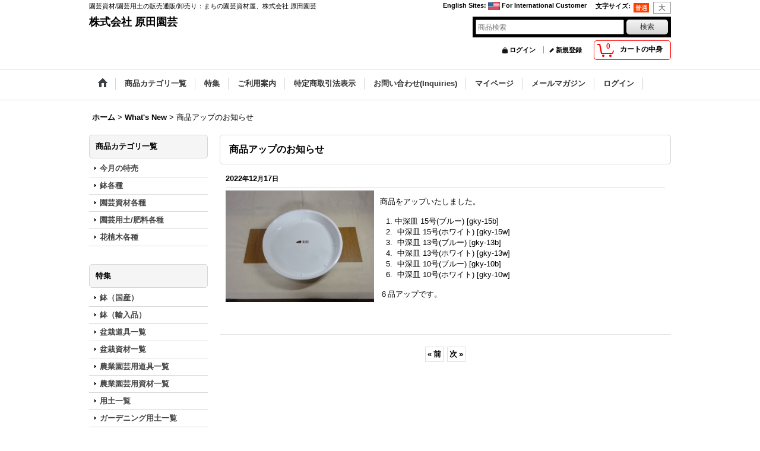

--- FILE ---
content_type: text/html; charset=UTF-8
request_url: https://www.takenohanashoji.com/news-detail/355
body_size: 10087
content:
<!DOCTYPE html><html lang="ja">
<head prefix="og: http://ogp.me/ns# fb: http://ogp.me/ns/fb# article: http://ogp.me/ns/article#">
    <meta charset="utf-8" />
    <title>商品アップのお知らせ</title>
    <meta name="keywords" content="園芸資材,農業用資材,盆栽資材,山野草資材,蘭用資材,盆栽鉢,植木鉢,プランター,ポット,園芸資材　販売,農業用資材　販売,盆栽資材　販売,野草資材　販売,蘭用資材　販売,盆栽鉢　販売,水盤販売,植木鉢　販売,プランター販売,ビニールハウス,東屋,ガーデン資材,ガーデン資材　販売," />
    <meta name="description" content="商品アップのお知らせ" />
    <meta property="og:url" content="https://www.takenohanashoji.com/news-detail/355" />
    <meta property="og:site_name" content="株式会社 原田園芸" />
    <meta property="og:title" content="商品アップのお知らせ" />
    <meta property="og:description" content="商品をアップいたしました。中深皿 15号(ブルー)&amp;nbsp;[gky-15b]&amp;nbsp;中深皿 15号(ホワイト)&amp;nbsp;[gky-15w]&amp;nbsp;中深皿 13号(ブルー)&amp;nbsp;[g…" />
    <meta property="og:type" content="article" />
    <meta property="og:image" content="https://www.takenohanashoji.com/data/takenohana/image/20221217_2bbd13.JPG" />
    <meta name="twitter:card" content="summary_large_image">
    <link rel="alternate" type="application/rss+xml" title="RSS" href="https://www.takenohanashoji.com/rss/rss.php" />
    <link rel="alternate" media="only screen and (max-width: 640px)" href="https://www.takenohanashoji.com/phone/news-detail/355" />
    <link rel="canonical" href="https://www.takenohanashoji.com/news-detail/355" />
    <link href="/res/layout001/style/public/font-awesome-4.7.0/css/font-awesome.min.css" rel="stylesheet" />
    <link href="https://www.takenohanashoji.com/res/layout001/style/common.css?1698389121" rel="stylesheet" type="text/css" media="all" />
    <link href="https://www.takenohanashoji.com/res/layout004/style/template.css?1811011534" rel="stylesheet" type="text/css" media="all" />
    <link href="https://www.takenohanashoji.com/res/layout001/style/jquery.fancybox.css" rel="stylesheet" type="text/css" media="all" />
    <link href="https://www.takenohanashoji.com/res/layout004/style/default.css?1402535650" rel="stylesheet" type="text/css" media="all" />
    <script src="https://www.takenohanashoji.com/res/layout004/js/public/jquery.js?v=420213"></script>
    <script src="https://www.takenohanashoji.com/res/layout004/js/underscore.js?v=3"></script>
    <script src="https://www.takenohanashoji.com/res/layout004/js/flipsnap.min.js"></script>
    <script src="https://www.takenohanashoji.com/res/layout004/js/pack/ocnk-min.js?1625028332"></script>
    <script src="https://www.takenohanashoji.com/res/layout004/js/pack/ranking-tab-min.js?1625028310"></script>
<meta name="google-site-verification" content="KOzaWxmrO0kKO0IVSKuuCH4IEs0vmaZsiOJYB2Fx5UA" />
<script async src="https://www.googletagmanager.com/gtag/js?id=UA-621771-22"></script>
<script>
  window.dataLayer = window.dataLayer || [];
  function gtag(){dataLayer.push(arguments);}
  gtag('js', new Date());
  gtag('config', 'UA-621771-22');
</script>

</head>

<body class="whatnew_detail_page_body">
<div id="container" class="jpn_version visitor">
<div id="inner_container">

    <header role="banner">
        <div id="header_container">
            <div id="header">

                <div id="inner_header">

                    <div id="header_top" class="fix_center clearfix">
                        <div id="copy" class="header_top_600">
<h1>園芸資材/園芸用土の販売通販/卸売り：まちの園芸資材屋、株式会社 原田園芸</h1>
                        </div>
                        <div id="header_font_setting">
                            <div class="font_setting">
                                <span class="set_font_title">文字サイズ<span class="colon">:</span></span>
                                <span class="set_font_normal"></span><span class="set_font_large"></span>
                            </div>
                        </div>
                        <div id="header_global_site" class="header_top_300">
                            <div class="global_site">
                                <div class="horizontal_site_list">
                                    <span class="site_list_title">English Sites<span class="colon">:</span></span>
                                    <span class="site_list_data">
                                        <a href="https://www.takenohanashoji.com/contact">
                                            <span class="site_list_image"><img src="https://www.takenohanashoji.com/res/layout004/img/all/flag/flag_us.gif" alt="For International Customer" width="20" height="13" class="icon_global" /></span>
                                            <span class="site_list_label">For International Customer</span>
                                        </a>
                                    </span>
                                </div>
                            </div>


                        </div>
                    </div>

                    <div id="header_middle" class="fix_center clearfix">
                        <div id="shoptext" itemscope="itemscope" itemtype="http://schema.org/Organization">
                            <a itemprop="url" href="https://www.takenohanashoji.com">株式会社 原田園芸</a>
                        </div>
                        <div id="search" itemscope="itemscope" itemtype="http://schema.org/WebSite">
                            <meta itemprop="url" content="https://www.takenohanashoji.com" />
                            <form class="search_form" method="get" action="https://www.takenohanashoji.com/product-list" role="search" itemprop="potentialAction" itemscope="itemscope" itemtype="http://schema.org/SearchAction">
                                <meta itemprop="target" content="https://www.takenohanashoji.com/product-list/?keyword={keyword}" />
                                <input type="search" class="largesize searchform" name="keyword" value="" placeholder="商品検索" itemprop="query-input" />
                                <span class="global_btn"><input type="submit" class="searchinput btn_size_small btn_color_common" name="Submit" value="検索" /></span>
                            </form>
                        </div>
                    </div>

                    <div id="header_bottom" class="fix_center clearfix">
                        <div id="carttop">
                            <div class="shopping_cart_button has_cart_popup" data-empty-text="">
                                <div class="cartbtn">
                                    <a href="https://www.takenohanashoji.com/cart">
                                        <span class="cartquantity">0</span>
                                        <span class="cartbtn_text">カートの中身</span>
                                    </a>
                                </div>
                            </div>
                        </div>

                        <div class="signin guestmember">
                            <div class="signin_box">
                                <ul>
                                    <li class="signin_top">
                                        <a href="https://www.takenohanashoji.com/member-login" class="secure_link">ログイン</a>
                                    </li>
                                    <li class="register_top">
                                        <a href="https://www.takenohanashoji.com/register" class="secure_link">新規登録</a>
                                    </li>
                                </ul>
                            </div>
                        </div>
                    </div>

                </div>

                <nav role="navigation">
                    <div id="header_navigation">
                        <div id="globalnavi" class="clearfix" data-drilldown="off">
                            <ul class="fix_center clearfix pre_load_nav dropdown">
                                <li class="header_nav h_home posleft">
                                    <a href="https://www.takenohanashoji.com/" class="nav_link"><span class="nav_box"><img src="https://www.takenohanashoji.com/res/layout004/img/navi_home_bg.gif" data-x2="https://www.takenohanashoji.com/res/layout004/img/navi_home_bg_x2.gif" width="45" height="45" alt="ホーム" /></span></a>
                                </li>
                                <li class="header_nav h_category">
                                    <div class="header_category">
                                        <a href="javascript:void(0);" class="nav_link"><span class="nav_box">商品カテゴリ一覧</span></a>
                                    </div>
                                    <ul class="sub_menu">
                                        <li class="all_items">
                                            <div class="sub_menu_button">
                                                <a href="https://www.takenohanashoji.com/product-list" class="item_list_link">全商品</a>
                                            </div>
                                        </li>
                                        <li class="h_maincategory26">
                                            <div class="sub_menu_button">
                                                <!-- one.content: 今月の特売 -->
                                                <a href="https://www.takenohanashoji.com/product-list/26" class="item_list_link">
                                                                                                        <span class="nav_text">今月の特売</span>
                                                </a>
                                            </div>
                                        </li>
                                        <li class="h_maincategory2">
                                            <div class="sub_menu_button">
                                                <!-- one.content: 鉢各種 -->
                                                <a href="javascript:void(0);" class="parent_category">
                                                                                                        <span class="nav_text">鉢各種</span>
                                                </a>
                                            </div>
                                            <ul class="sub_menu">
                                                <li class="all_items">
                                                    <a href="https://www.takenohanashoji.com/product-list/2" class="item_list_link">全商品 (鉢各種)</a>
                                                </li>
                                                <li class="h_subcategory3">
                                                    <a href="https://www.takenohanashoji.com/product-list/3" class="item_list_link">
                                                                                                                <span class="nav_text">盆栽鉢（小品）</span>
                                                    </a>
                                                </li>
                                                <li class="h_subcategory4">
                                                    <a href="https://www.takenohanashoji.com/product-list/4" class="item_list_link">
                                                                                                                <span class="nav_text">盆栽鉢（中品）</span>
                                                    </a>
                                                </li>
                                                <li class="h_subcategory5">
                                                    <a href="https://www.takenohanashoji.com/product-list/5" class="item_list_link">
                                                                                                                <span class="nav_text">盆栽鉢（大品）</span>
                                                    </a>
                                                </li>
                                                <li class="h_subcategory6">
                                                    <a href="https://www.takenohanashoji.com/product-list/6" class="item_list_link">
                                                                                                                <span class="nav_text">山野草鉢/蘭鉢</span>
                                                    </a>
                                                </li>
                                                <li class="h_subcategory7">
                                                    <a href="https://www.takenohanashoji.com/product-list/7" class="item_list_link">
                                                                                                                <span class="nav_text">花鉢/花瓶</span>
                                                    </a>
                                                </li>
                                                <li class="h_subcategory8">
                                                    <a href="https://www.takenohanashoji.com/product-list/8" class="item_list_link">
                                                                                                                <span class="nav_text">水盤/水蓮鉢/カメ</span>
                                                    </a>
                                                </li>
                                                <li class="h_subcategory9">
                                                    <a href="https://www.takenohanashoji.com/product-list/9" class="item_list_link">
                                                                                                                <span class="nav_text">プランター/ポット</span>
                                                    </a>
                                                </li>
                                                <li class="h_subcategory27 posbottom">
                                                    <a href="https://www.takenohanashoji.com/product-list/27" class="item_list_link">
                                                                                                                <span class="nav_text">九谷焼盆栽鉢</span>
                                                    </a>
                                                </li>
                                            </ul>
                                        </li>
                                        <li class="h_maincategory10">
                                            <div class="sub_menu_button">
                                                <!-- one.content: 園芸資材各種 -->
                                                <a href="javascript:void(0);" class="parent_category">
                                                                                                        <span class="nav_text">園芸資材各種</span>
                                                </a>
                                            </div>
                                            <ul class="sub_menu">
                                                <li class="all_items">
                                                    <a href="https://www.takenohanashoji.com/product-list/10" class="item_list_link">全商品 (園芸資材各種)</a>
                                                </li>
                                                <li class="h_subcategory11">
                                                    <a href="https://www.takenohanashoji.com/product-list/11" class="item_list_link">
                                                                                                                <span class="nav_text">盆栽資材/盆栽道具</span>
                                                    </a>
                                                </li>
                                                <li class="h_subcategory12">
                                                    <a href="https://www.takenohanashoji.com/product-list/12" class="item_list_link">
                                                                                                                <span class="nav_text">農業用資材/道具</span>
                                                    </a>
                                                </li>
                                                <li class="h_subcategory13">
                                                    <a href="https://www.takenohanashoji.com/product-list/13" class="item_list_link">
                                                                                                                <span class="nav_text">山野草資材/道具</span>
                                                    </a>
                                                </li>
                                                <li class="h_subcategory14 posbottom">
                                                    <a href="https://www.takenohanashoji.com/product-list/14" class="item_list_link">
                                                                                                                <span class="nav_text">ガーデニング資材</span>
                                                    </a>
                                                </li>
                                            </ul>
                                        </li>
                                        <li class="h_maincategory15">
                                            <div class="sub_menu_button">
                                                <!-- one.content: 園芸用土/肥料各種 -->
                                                <a href="javascript:void(0);" class="parent_category">
                                                                                                        <span class="nav_text">園芸用土/肥料各種</span>
                                                </a>
                                            </div>
                                            <ul class="sub_menu">
                                                <li class="all_items">
                                                    <a href="https://www.takenohanashoji.com/product-list/15" class="item_list_link">全商品 (園芸用土/肥料各種)</a>
                                                </li>
                                                <li class="h_subcategory16">
                                                    <a href="https://www.takenohanashoji.com/product-list/16" class="item_list_link">
                                                                                                                <span class="nav_text">盆栽用土</span>
                                                    </a>
                                                </li>
                                                <li class="h_subcategory17">
                                                    <a href="https://www.takenohanashoji.com/product-list/17" class="item_list_link">
                                                                                                                <span class="nav_text">山野草用土/蘭用土</span>
                                                    </a>
                                                </li>
                                                <li class="h_subcategory18">
                                                    <a href="https://www.takenohanashoji.com/product-list/18" class="item_list_link">
                                                                                                                <span class="nav_text">園芸農業用土</span>
                                                    </a>
                                                </li>
                                                <li class="h_subcategory25 posbottom">
                                                    <a href="https://www.takenohanashoji.com/product-list/25" class="item_list_link">
                                                                                                                <span class="nav_text">園芸用肥料各種</span>
                                                    </a>
                                                </li>
                                            </ul>
                                        </li>
                                        <li class="h_maincategory20 posbottom">
                                            <div class="sub_menu_button">
                                                <!-- one.content: 花植木各種 -->
                                                <a href="javascript:void(0);" class="parent_category">
                                                                                                        <span class="nav_text">花植木各種</span>
                                                </a>
                                            </div>
                                            <ul class="sub_menu">
                                                <li class="all_items">
                                                    <a href="https://www.takenohanashoji.com/product-list/20" class="item_list_link">全商品 (花植木各種)</a>
                                                </li>
                                                <li class="h_subcategory21">
                                                    <a href="https://www.takenohanashoji.com/product-list/21" class="item_list_link">
                                                                                                                <span class="nav_text">盆栽</span>
                                                    </a>
                                                </li>
                                                <li class="h_subcategory22">
                                                    <a href="https://www.takenohanashoji.com/product-list/22" class="item_list_link">
                                                                                                                <span class="nav_text">植木</span>
                                                    </a>
                                                </li>
                                                <li class="h_subcategory23">
                                                    <a href="https://www.takenohanashoji.com/product-list/23" class="item_list_link">
                                                                                                                <span class="nav_text">山野草</span>
                                                    </a>
                                                </li>
                                                <li class="h_subcategory24 posbottom">
                                                    <a href="https://www.takenohanashoji.com/product-list/24" class="item_list_link">
                                                                                                                <span class="nav_text">野菜苗</span>
                                                    </a>
                                                </li>
                                            </ul>
                                        </li>
                                    </ul>
                                </li>
                                <li class="header_nav h_group">
                                    <div class="header_group">
                                        <a href="javascript:void(0);" class="nav_link"><span class="nav_box">特集</span></a>
                                    </div>
                                    <ul class="sub_menu">
                                        <li class="h_group1">
                                            <a href="https://www.takenohanashoji.com/product-group/1" class="item_list_link">
                                                                                                <span class="nav_text">鉢（国産）</span>
                                            </a>
                                        </li>
                                        <li class="h_group2">
                                            <a href="https://www.takenohanashoji.com/product-group/2" class="item_list_link">
                                                                                                <span class="nav_text">鉢（輸入品）</span>
                                            </a>
                                        </li>
                                        <li class="h_group3">
                                            <a href="https://www.takenohanashoji.com/product-group/3" class="item_list_link">
                                                                                                <span class="nav_text">盆栽道具一覧</span>
                                            </a>
                                        </li>
                                        <li class="h_group4">
                                            <a href="https://www.takenohanashoji.com/product-group/4" class="item_list_link">
                                                                                                <span class="nav_text">盆栽資材一覧</span>
                                            </a>
                                        </li>
                                        <li class="h_group5">
                                            <a href="https://www.takenohanashoji.com/product-group/5" class="item_list_link">
                                                                                                <span class="nav_text">農業園芸用道具一覧</span>
                                            </a>
                                        </li>
                                        <li class="h_group6">
                                            <a href="https://www.takenohanashoji.com/product-group/6" class="item_list_link">
                                                                                                <span class="nav_text">農業園芸用資材一覧</span>
                                            </a>
                                        </li>
                                        <li class="h_group7">
                                            <a href="https://www.takenohanashoji.com/product-group/7" class="item_list_link">
                                                                                                <span class="nav_text">用土一覧</span>
                                            </a>
                                        </li>
                                        <li class="h_group12">
                                            <a href="https://www.takenohanashoji.com/product-group/12" class="item_list_link">
                                                                                                <span class="nav_text">ガーデニング用土一覧</span>
                                            </a>
                                        </li>
                                        <li class="h_group8">
                                            <a href="https://www.takenohanashoji.com/product-group/8" class="item_list_link">
                                                                                                <span class="nav_text">肥料一覧</span>
                                            </a>
                                        </li>
                                        <li class="h_group9">
                                            <a href="https://www.takenohanashoji.com/product-group/9" class="item_list_link">
                                                                                                <span class="nav_text">盆栽一覧</span>
                                            </a>
                                        </li>
                                        <li class="h_group10">
                                            <a href="https://www.takenohanashoji.com/product-group/10" class="item_list_link">
                                                                                                <span class="nav_text">山野草一覧</span>
                                            </a>
                                        </li>
                                        <li class="h_group11 posbottom">
                                            <a href="https://www.takenohanashoji.com/product-group/11" class="item_list_link">
                                                                                                <span class="nav_text">野菜苗一覧</span>
                                            </a>
                                        </li>
                                    </ul>
                                </li>
                                <li class="header_nav h_help">
                                    <a href="https://www.takenohanashoji.com/help" class="nav_link"><span class="nav_box">ご利用案内</span></a>
                                </li>
                                <li class="header_nav h_legal">
                                    <a href="https://www.takenohanashoji.com/info" class="nav_link"><span class="nav_box">特定商取引法表示</span></a>
                                </li>
                                <li class="header_nav h_inquiry">
                                    <a href="https://www.takenohanashoji.com/contact" class="nav_link secure_link"><span class="nav_box">お問い合わせ(Inquiries)</span></a>
                                </li>
                                <li class="header_nav h_mypage">
                                    <a href="https://www.takenohanashoji.com/member" class="nav_link secure_link"><span class="nav_box">マイページ</span></a>
                                </li>
                                <li class="header_nav h_mailmagazine">
                                    <a href="https://www.takenohanashoji.com/mail" class="nav_link secure_link"><span class="nav_box">メールマガジン</span></a>
                                </li>
                                <li class="header_nav h_singin posright">
                                    <a href="https://www.takenohanashoji.com/member-login" class="nav_link secure_link"><span class="nav_box">ログイン</span></a>
                                </li>
                            </ul>
                        </div>
                    </div>
                </nav>

            </div>        </div>
    </header>

    <div id="contents">
        <div id="inner_contents" class="fix_center clearfix">

<div id="pan">
    <ol class="breadcrumb_list" itemscope itemtype="https://schema.org/BreadcrumbList">
        <li class="breadcrumb_nav pannavi1" itemprop="itemListElement" itemscope itemtype="https://schema.org/ListItem">
            <a href="https://www.takenohanashoji.com/" itemprop="item">
                <span class="breadcrumb_text" itemprop="name">ホーム</span>
            </a>
            <meta itemprop="position" content="1">
        </li>
        <li class="breadcrumb_nav pannavi2" itemprop="itemListElement" itemscope itemtype="https://schema.org/ListItem">
            <span class="gt">&gt;</span>
            <a href="https://www.takenohanashoji.com/news" itemprop="item">
                <span class="breadcrumb_text" itemprop="name">What&#039;s New</span>
            </a>
            <meta itemprop="position" content="2">
        </li>
        <li class="breadcrumb_nav" itemprop="itemListElement" itemscope itemtype="https://schema.org/ListItem">
            <span class="gt">&gt;</span>
                <span class="thispage" itemprop="name">商品アップのお知らせ</span>
            <meta itemprop="position" content="3">
        </li>
    </ol>
</div>

            <div id="leftcol" class="side_col" role="complementary">


                                                                                                                                                                                                                                    <section>
                    <div class="side_box category">
                        <div class="section_title">
                            <h2>商品カテゴリ一覧</h2>
                        </div>
                        <ul class="side_contents category_list side_category_popup">
                            <li class="parent_category maincategory26">
                                <div class="maincategory">
                                    <a href="https://www.takenohanashoji.com/product-list/26" class="parentcategory_link categorylink26 item_list_link">
                                                                                <span class="nav_text">今月の特売</span>
                                    </a>
                                </div>
                            </li>
                            <li class="parent_category maincategory2">
                                <div class="parentcategory">
                                    <a href="javascript:void(0);" class="parentcategory_link categorylink2 item_list_link has_sub_category">
                                                                                <span class="nav_text">鉢各種</span>
                                    </a>
                                </div>
                                <div class="sub_category_box folder2" style="">
                                    <ul class="subcategories">
                                        <li class="all_sub_category postop">
                                            <a href="https://www.takenohanashoji.com/product-list/2" class="all_sub_category item_list_link">全商品 (鉢各種)</a>
                                        </li>
                                        <li class="subcategory3">
                                            <a href="https://www.takenohanashoji.com/product-list/3" class="categorylink3 item_list_link">
                                                                                                <span class="nav_text">盆栽鉢（小品）</span>
                                            </a>
                                        </li>
                                        <li class="subcategory4">
                                            <a href="https://www.takenohanashoji.com/product-list/4" class="categorylink4 item_list_link">
                                                                                                <span class="nav_text">盆栽鉢（中品）</span>
                                            </a>
                                        </li>
                                        <li class="subcategory5">
                                            <a href="https://www.takenohanashoji.com/product-list/5" class="categorylink5 item_list_link">
                                                                                                <span class="nav_text">盆栽鉢（大品）</span>
                                            </a>
                                        </li>
                                        <li class="subcategory6">
                                            <a href="https://www.takenohanashoji.com/product-list/6" class="categorylink6 item_list_link">
                                                                                                <span class="nav_text">山野草鉢/蘭鉢</span>
                                            </a>
                                        </li>
                                        <li class="subcategory7">
                                            <a href="https://www.takenohanashoji.com/product-list/7" class="categorylink7 item_list_link">
                                                                                                <span class="nav_text">花鉢/花瓶</span>
                                            </a>
                                        </li>
                                        <li class="subcategory8">
                                            <a href="https://www.takenohanashoji.com/product-list/8" class="categorylink8 item_list_link">
                                                                                                <span class="nav_text">水盤/水蓮鉢/カメ</span>
                                            </a>
                                        </li>
                                        <li class="subcategory9">
                                            <a href="https://www.takenohanashoji.com/product-list/9" class="categorylink9 item_list_link">
                                                                                                <span class="nav_text">プランター/ポット</span>
                                            </a>
                                        </li>
                                        <li class="subcategory27 posbottom">
                                            <a href="https://www.takenohanashoji.com/product-list/27" class="categorylink27 item_list_link posbottom">
                                                                                                <span class="nav_text">九谷焼盆栽鉢</span>
                                            </a>
                                        </li>
                                    </ul>
                                </div>
                            </li>
                            <li class="parent_category maincategory10">
                                <div class="parentcategory">
                                    <a href="javascript:void(0);" class="parentcategory_link categorylink10 item_list_link has_sub_category">
                                                                                <span class="nav_text">園芸資材各種</span>
                                    </a>
                                </div>
                                <div class="sub_category_box folder10" style="">
                                    <ul class="subcategories">
                                        <li class="all_sub_category postop">
                                            <a href="https://www.takenohanashoji.com/product-list/10" class="all_sub_category item_list_link">全商品 (園芸資材各種)</a>
                                        </li>
                                        <li class="subcategory11">
                                            <a href="https://www.takenohanashoji.com/product-list/11" class="categorylink11 item_list_link">
                                                                                                <span class="nav_text">盆栽資材/盆栽道具</span>
                                            </a>
                                        </li>
                                        <li class="subcategory12">
                                            <a href="https://www.takenohanashoji.com/product-list/12" class="categorylink12 item_list_link">
                                                                                                <span class="nav_text">農業用資材/道具</span>
                                            </a>
                                        </li>
                                        <li class="subcategory13">
                                            <a href="https://www.takenohanashoji.com/product-list/13" class="categorylink13 item_list_link">
                                                                                                <span class="nav_text">山野草資材/道具</span>
                                            </a>
                                        </li>
                                        <li class="subcategory14 posbottom">
                                            <a href="https://www.takenohanashoji.com/product-list/14" class="categorylink14 item_list_link posbottom">
                                                                                                <span class="nav_text">ガーデニング資材</span>
                                            </a>
                                        </li>
                                    </ul>
                                </div>
                            </li>
                            <li class="parent_category maincategory15">
                                <div class="parentcategory">
                                    <a href="javascript:void(0);" class="parentcategory_link categorylink15 item_list_link has_sub_category">
                                                                                <span class="nav_text">園芸用土/肥料各種</span>
                                    </a>
                                </div>
                                <div class="sub_category_box folder15" style="">
                                    <ul class="subcategories">
                                        <li class="all_sub_category postop">
                                            <a href="https://www.takenohanashoji.com/product-list/15" class="all_sub_category item_list_link">全商品 (園芸用土/肥料各種)</a>
                                        </li>
                                        <li class="subcategory16">
                                            <a href="https://www.takenohanashoji.com/product-list/16" class="categorylink16 item_list_link">
                                                                                                <span class="nav_text">盆栽用土</span>
                                            </a>
                                        </li>
                                        <li class="subcategory17">
                                            <a href="https://www.takenohanashoji.com/product-list/17" class="categorylink17 item_list_link">
                                                                                                <span class="nav_text">山野草用土/蘭用土</span>
                                            </a>
                                        </li>
                                        <li class="subcategory18">
                                            <a href="https://www.takenohanashoji.com/product-list/18" class="categorylink18 item_list_link">
                                                                                                <span class="nav_text">園芸農業用土</span>
                                            </a>
                                        </li>
                                        <li class="subcategory25 posbottom">
                                            <a href="https://www.takenohanashoji.com/product-list/25" class="categorylink25 item_list_link posbottom">
                                                                                                <span class="nav_text">園芸用肥料各種</span>
                                            </a>
                                        </li>
                                    </ul>
                                </div>
                            </li>
                            <li class="parent_category maincategory20 posbottom">
                                <div class="parentcategory">
                                    <a href="javascript:void(0);" class="parentcategory_link categorylink20 item_list_link has_sub_category">
                                                                                <span class="nav_text">花植木各種</span>
                                    </a>
                                </div>
                                <div class="sub_category_box folder20" style="">
                                    <ul class="subcategories">
                                        <li class="all_sub_category postop">
                                            <a href="https://www.takenohanashoji.com/product-list/20" class="all_sub_category item_list_link">全商品 (花植木各種)</a>
                                        </li>
                                        <li class="subcategory21">
                                            <a href="https://www.takenohanashoji.com/product-list/21" class="categorylink21 item_list_link">
                                                                                                <span class="nav_text">盆栽</span>
                                            </a>
                                        </li>
                                        <li class="subcategory22">
                                            <a href="https://www.takenohanashoji.com/product-list/22" class="categorylink22 item_list_link">
                                                                                                <span class="nav_text">植木</span>
                                            </a>
                                        </li>
                                        <li class="subcategory23">
                                            <a href="https://www.takenohanashoji.com/product-list/23" class="categorylink23 item_list_link">
                                                                                                <span class="nav_text">山野草</span>
                                            </a>
                                        </li>
                                        <li class="subcategory24 posbottom">
                                            <a href="https://www.takenohanashoji.com/product-list/24" class="categorylink24 item_list_link posbottom">
                                                                                                <span class="nav_text">野菜苗</span>
                                            </a>
                                        </li>
                                    </ul>
                                </div>
                            </li>
                        </ul>
                    </div>
                </section>

                                                                                                                                                                                                                                                                                                                                                                                                                                                                                                <section>
                    <div class="side_box pickupcategory">
                        <div class="section_title">
                            <h2>特集</h2>
                        </div>
                        <ul class="side_contents pickupcategory_list">
                            <li class="pickupcategory1">
                                <a href="https://www.takenohanashoji.com/product-group/1" class="item_list_link">
                                                                        <span class="nav_text">鉢（国産）</span>
                                </a>
                            </li>
                            <li class="pickupcategory2">
                                <a href="https://www.takenohanashoji.com/product-group/2" class="item_list_link">
                                                                        <span class="nav_text">鉢（輸入品）</span>
                                </a>
                            </li>
                            <li class="pickupcategory3">
                                <a href="https://www.takenohanashoji.com/product-group/3" class="item_list_link">
                                                                        <span class="nav_text">盆栽道具一覧</span>
                                </a>
                            </li>
                            <li class="pickupcategory4">
                                <a href="https://www.takenohanashoji.com/product-group/4" class="item_list_link">
                                                                        <span class="nav_text">盆栽資材一覧</span>
                                </a>
                            </li>
                            <li class="pickupcategory5">
                                <a href="https://www.takenohanashoji.com/product-group/5" class="item_list_link">
                                                                        <span class="nav_text">農業園芸用道具一覧</span>
                                </a>
                            </li>
                            <li class="pickupcategory6">
                                <a href="https://www.takenohanashoji.com/product-group/6" class="item_list_link">
                                                                        <span class="nav_text">農業園芸用資材一覧</span>
                                </a>
                            </li>
                            <li class="pickupcategory7">
                                <a href="https://www.takenohanashoji.com/product-group/7" class="item_list_link">
                                                                        <span class="nav_text">用土一覧</span>
                                </a>
                            </li>
                            <li class="pickupcategory12">
                                <a href="https://www.takenohanashoji.com/product-group/12" class="item_list_link">
                                                                        <span class="nav_text">ガーデニング用土一覧</span>
                                </a>
                            </li>
                            <li class="pickupcategory8">
                                <a href="https://www.takenohanashoji.com/product-group/8" class="item_list_link">
                                                                        <span class="nav_text">肥料一覧</span>
                                </a>
                            </li>
                            <li class="pickupcategory9">
                                <a href="https://www.takenohanashoji.com/product-group/9" class="item_list_link">
                                                                        <span class="nav_text">盆栽一覧</span>
                                </a>
                            </li>
                            <li class="pickupcategory10">
                                <a href="https://www.takenohanashoji.com/product-group/10" class="item_list_link">
                                                                        <span class="nav_text">山野草一覧</span>
                                </a>
                            </li>
                            <li class="pickupcategory11 posbottom">
                                <a href="https://www.takenohanashoji.com/product-group/11" class="item_list_link">
                                                                        <span class="nav_text">野菜苗一覧</span>
                                </a>
                            </li>
                        </ul>
                    </div>
                </section>

                <div class="side_box globalnavi_side side_menu_list">
                    <ul class="side_contents navi_list">
                        <li class="side_navi s_legal">
                            <a href="https://www.takenohanashoji.com/info">特定商取引法表示</a>
                        </li>
                        <li class="side_navi s_help">
                            <a href="https://www.takenohanashoji.com/help">ご利用案内</a>
                        </li>
                        <li class="side_navi s_mailmagazine">
                            <a href="https://www.takenohanashoji.com/mail" class="secure_link">メールマガジン</a>
                        </li>
                        <li class="side_navi s_inquiry">
                            <a href="https://www.takenohanashoji.com/contact" class="secure_link">お問い合わせ(Inquiries)</a>
                        </li>
                        <li class="side_navi s_link posbottom">
                            <a href="https://www.takenohanashoji.com/link">関連ページ一覧</a>
                        </li>
                    </ul>
                </div>

                <div class="side_box globalnavi_side side_freepage_list">
                    <ul class="side_contents navi_list">
                        <li class="side_navi freepage2 posbottom">
                            <a href="https://www.takenohanashoji.com/page/2">盆栽用土について</a>
                        </li>
                    </ul>
                </div>

                <section>
                    <div class="side_box shoppingcart side_cart_empty">
                        <div class="section_title">
                            <h2>ショッピングカート</h2>
                        </div>
                        <div class="side_contents shoppingcart_list">
                            <ul>
                                <li>
                                    <div class="side_cart_data">カートは空です。</div>
                                </li>
                            </ul>
                        </div>
                    </div>
                </section>
<div class="ajax_calendar" data-area="side" data-title="カレンダー"></div>
                <aside>
                    <div class="side_box side_banner">
                        <div class="banner_box ssl_banner">
                            <img src="https://www.takenohanashoji.com/res/layout004/img/all/ssl.gif" data-x2="https://www.takenohanashoji.com/res/layout004/img/all/ssl_x2.gif" alt="SSL" width="115" height="55" />
                        </div>
                    </div>
                </aside>

            </div>


                        <div id="maincol2" role="main">
                <div id="main_container">
                    <div class="page_box pwhatnew">
                        <div class="page_contents pwhatnew_contents">
                            <div class="inner_page_contents">
                                <div class="contentslist_box">
            <article>
                <div class="contents_box" id="whatnew_data355">
                    <div class="section_title">
                        <h1>
                                商品アップのお知らせ
                        </h1>
                    </div>
                    <div class="article_data pnews_data">
                                                <time class="article_date" datetime="2022-12-17">
                            2022<span class="format">年</span>12<span class="format">月</span>17<span class="format">日</span>
                        </time>
                                                <div class="news_inner_data layout250 clearfix">
                            <div class="global_photo" id="newsph355">
                                <img width="250" src="https://www.takenohanashoji.com/data/takenohana/image/20221217_2bbd13.JPG" alt="商品アップのお知らせ" />
                            </div>
                            <div class="ph_article clearfix">
<p>商品をアップいたしました。</p><ol><li><p class="item_name"><span class="goods_name">中深皿 15号(ブルー)</span>&nbsp;<span class="model_number"><span class="bracket">[</span><span class="model_number_value">gky-15b</span><span class="bracket">]</span></span></p></li><li><p class="item_name">&nbsp;<span class="goods_name">中深皿 15号(ホワイト)</span>&nbsp;<span class="model_number"><span class="bracket">[</span><span class="model_number_value">gky-15w</span><span class="bracket">]</span></span></p></li><li><p class="item_name">&nbsp;<span class="goods_name">中深皿 13号(ブルー)</span>&nbsp;<span class="model_number"><span class="bracket">[</span><span class="model_number_value">gky-13b</span><span class="bracket">]</span></span></p></li><li><p class="item_name">&nbsp;<span class="goods_name">中深皿 13号(ホワイト)</span>&nbsp;<span class="model_number"><span class="bracket">[</span><span class="model_number_value">gky-13w</span><span class="bracket">]</span></span></p></li><li><p class="item_name">&nbsp;<span class="goods_name">中深皿 10号(ブルー)</span>&nbsp;<span class="model_number"><span class="bracket">[</span><span class="model_number_value">gky-10b</span><span class="bracket">]</span></span></p></li><li><p class="item_name">&nbsp;<span class="goods_name">中深皿 10号(ホワイト)</span>&nbsp;<span class="model_number"><span class="bracket">[</span><span class="model_number_value">gky-10w</span><span class="bracket">]</span></span></p></li></ol><p>６品アップです。</p><p>&nbsp;</p>
                            </div>
                        </div>
                    </div>
                    <div id="pagerbottom" class="pager">
                        <a href="https://www.takenohanashoji.com/news-detail/356" class="to_prev_page"><span class="arrow">&laquo;</span>前</a>
                        <a href="https://www.takenohanashoji.com/news-detail/354" class="to_next_page">次<span class="arrow">&raquo;</span></a>
                    </div>
                </div>
            </article>


                                </div>
                            </div>
                        </div>
                    </div>
                </div>
            </div>



        </div>
    </div>

    <div id="wide_contents">
        <div class="main_wide_box fix_center">
                <div class="ajax_item" data-mode="recently" data-area="wide" data-subject="最近チェックしたアイテム" data-img="120" data-cols="7" data-slide="on" data-autoplay="of" data-duration="350" data-interval="5000" data-reset="on" data-name="on" data-abbr="off"  data-position="on" data-cnt="30" data-reset-text="リセット" data-zero-text="0件"></div>
        </div>
    </div>

</div>

<footer>
    <div id="pagetop">
    <div id="inner_pagetop" class="fix_center"><a href="#container" class="to_pagetop">ページトップへ</a></div>
</div>
        
<div id="footer">

    <div id="globalnavi_footer">
        <div class="fix_center column_layout column4 clearfix">
            <div class="footer_navi_box footer_navi_box_left">
                <ul class="footer_navi_left">
                    <li class="footer_navi f_home">
                        <div class="footer_navi_row">
                            <a href="https://www.takenohanashoji.com/" class="footer_navi_link">ホーム</a>
                        </div>
                    </li>
                    <li class="footer_navi f_register">
                        <div class="footer_navi_row">
                            <a href="https://www.takenohanashoji.com/register" class="footer_navi_link secure_link">新規登録</a>
                        </div>
                    </li>
                    <li class="footer_navi f_cart">
                        <div class="footer_navi_row">
                            <a href="https://www.takenohanashoji.com/cart" class="footer_navi_link">ショッピングカート</a>
                        </div>
                    </li>
                    <li class="footer_navi f_signin">
                        <div class="footer_navi_row">
                            <a href="https://www.takenohanashoji.com/member-login" class="footer_navi_link secure_link">ログイン</a>
                        </div>
                    </li>
                </ul>
            </div>
            <div class="footer_navi_box">
                <ul class="footer_navi_center">
                    <li class="footer_navi f_category">
                        <div class="footer_navi_row">
                            <a href="https://www.takenohanashoji.com/category" class="footer_navi_link">商品カテゴリ一覧</a>
                        </div>
                    </li>
                    <li class="footer_navi f_group">
                        <div class="footer_navi_row">
                            <a href="https://www.takenohanashoji.com/group" class="footer_navi_link">特集</a>
                        </div>
                    </li>
                    <li class="footer_navi f_newitem">
                        <div class="footer_navi_row">
                            <a href="https://www.takenohanashoji.com/new" class="footer_navi_link item_list_link">新着商品</a>
                        </div>
                    </li>
                    <li class="footer_navi f_recommend">
                        <div class="footer_navi_row">
                            <a href="https://www.takenohanashoji.com/pickup" class="footer_navi_link item_list_link">おすすめ商品</a>
                        </div>
                    </li>
                    <li class="footer_navi f_ranking">
                        <div class="footer_navi_row">
                            <a href="https://www.takenohanashoji.com/ranking" class="footer_navi_link">Item Ranking</a>
                        </div>
                    </li>
                </ul>
            </div>
            <div class="footer_navi_box">
                <ul class="footer_navi_center">
                    <li class="footer_navi f_news">
                        <div class="footer_navi_row">
                            <a href="https://www.takenohanashoji.com/news" class="footer_navi_link">What&#039;s New</a>
                        </div>
                    </li>
                    <li class="footer_navi f_diary">
                        <div class="footer_navi_row">
                            <a href="https://www.takenohanashoji.com/diary" class="footer_navi_link">店長日記</a>
                        </div>
                    </li>
                    <li class="footer_navi f_mailmagazine">
                        <div class="footer_navi_row">
                            <a href="https://www.takenohanashoji.com/mail" class="footer_navi_link secure_link">メールマガジン</a>
                        </div>
                    </li>
                    <li class="footer_navi f_bbs">
                        <div class="footer_navi_row">
                            <a href="https://www.takenohanashoji.com/bbs" class="footer_navi_link secure_link">掲示板</a>
                        </div>
                    </li>
                </ul>
            </div>
            <div class="footer_navi_box footer_navi_box_right">
                <ul class="footer_navi_right">
                    <li class="footer_navi f_legal">
                        <div class="footer_navi_row">
                            <a href="https://www.takenohanashoji.com/info" class="footer_navi_link">特定商取引法表示</a>
                        </div>
                    </li>
                    <li class="footer_navi f_help">
                        <div class="footer_navi_row">
                            <a href="https://www.takenohanashoji.com/help" class="footer_navi_link">ご利用案内</a>
                        </div>
                    </li>
                    <li class="footer_navi f_inquiry">
                        <div class="footer_navi_row">
                            <a href="https://www.takenohanashoji.com/contact" class="footer_navi_link secure_link">お問い合わせ(Inquiries)</a>
                        </div>
                    </li>
                    <li class="footer_navi f_mypage">
                        <div class="footer_navi_row">
                            <a href="https://www.takenohanashoji.com/member" class="footer_navi_link secure_link">マイページ</a>
                        </div>
                    </li>
                </ul>
            </div>
        </div>
    </div>

    <div class="fix_center" id="inner_footer">
        <div id="phonesite" class="phonesite">
            <span class="phone_site_link" data-always="on">スマートフォンサイト</span>
        </div>
        <p id="counter"><img src="https://www.takenohanashoji.com/counter.php" alt="" /></p>
        <div id="copyright" role="contentinfo">
Copyright (C) 2016 takenohanashoji.com. All Rights Reserved.サイト内無断転載使用禁止 /Powered by YMT
        </div>
    </div>

</div>
</footer>

</div>

<script>
var xmlUrl = "https://www.takenohanashoji.com" + "/xml.php";
var xmlSecureUrl = "https://www.takenohanashoji.com" + "/xml.php";
var OK_icon_src = 'https://www.takenohanashoji.com/res/layout004/img/all/icon_ok' + (1 < globalObj.pixelRatio ? '_x2' : '') + '.png';
var NG_icon_src = 'https://www.takenohanashoji.com/res/layout004/img/all/icon_caution' + (1 < globalObj.pixelRatio ? '_x2' : '') + '.png';
var CURPLACE = 'news-detail';
var MSG_INPUT = '入力してください。';
var MSG_SELECT = '選択してください。';
var MSG_NUMERIC1 = '半角数字で正しく入力してください。';
var MSG_MAX_LENGTH = '%s文字以内で入力してください。';
var MSG_ADDRESS = {
    'japan1': '(市区町村郡)', 'japan2': '(町名・番地)', 'japan3': '(マンション・ビル名・部屋番号)',
    'oversea1': '(Street address)', 'oversea2': '(Apt./Bldg. No.)', 'oversea3': '(City, State/Province)'
};
var phoneUrl = 'https://www.takenohanashoji.com/phone/news-detail/355';
var browserType = null;
globalObj.language = 'Japanese';
globalObj.closeIcon = globalObj.closeIcon ? globalObj.closeIcon : 'https://www.takenohanashoji.com/res/layout004/img/dropdown_close.png';
globalObj.noImageLabel = '写真が見つかりません';
globalObj.closeLabel = '閉じる';
globalObj.home = 'https://www.takenohanashoji.com';
globalObj.b = 'https://www.takenohanashoji.com';
globalObj.productListCondition = {};
globalObj.subCategorySelectDefaultLabel = '全商品';
globalObj.productCategoryNames = {"26":{"id":"26","name":"\u4eca\u6708\u306e\u7279\u58f2","photo":null,"photo_url":null,"photo_width":60,"photo_height":60,"display_photo_in_header_nav":"t","display_photo_in_side_nav":"t","display_photo_in_product_list":"t","order":0},"2":{"id":"2","name":"\u9262\u5404\u7a2e","photo":null,"photo_url":null,"photo_width":60,"photo_height":60,"display_photo_in_header_nav":"t","display_photo_in_side_nav":"t","display_photo_in_product_list":"t","order":1,"sub":{"3":{"id":"3","name":"\u76c6\u683d\u9262\uff08\u5c0f\u54c1\uff09","photo":null,"photo_url":null,"photo_width":60,"photo_height":60,"display_photo_in_header_nav":"t","display_photo_in_side_nav":"t","display_photo_in_product_list":"t","order":0},"4":{"id":"4","name":"\u76c6\u683d\u9262\uff08\u4e2d\u54c1\uff09","photo":null,"photo_url":null,"photo_width":60,"photo_height":60,"display_photo_in_header_nav":"t","display_photo_in_side_nav":"t","display_photo_in_product_list":"t","order":1},"5":{"id":"5","name":"\u76c6\u683d\u9262\uff08\u5927\u54c1\uff09","photo":null,"photo_url":null,"photo_width":60,"photo_height":60,"display_photo_in_header_nav":"t","display_photo_in_side_nav":"t","display_photo_in_product_list":"t","order":2},"6":{"id":"6","name":"\u5c71\u91ce\u8349\u9262\/\u862d\u9262","photo":null,"photo_url":null,"photo_width":60,"photo_height":60,"display_photo_in_header_nav":"t","display_photo_in_side_nav":"t","display_photo_in_product_list":"t","order":3},"7":{"id":"7","name":"\u82b1\u9262\/\u82b1\u74f6","photo":null,"photo_url":null,"photo_width":60,"photo_height":60,"display_photo_in_header_nav":"t","display_photo_in_side_nav":"t","display_photo_in_product_list":"t","order":4},"8":{"id":"8","name":"\u6c34\u76e4\/\u6c34\u84ee\u9262\/\u30ab\u30e1","photo":null,"photo_url":null,"photo_width":60,"photo_height":60,"display_photo_in_header_nav":"t","display_photo_in_side_nav":"t","display_photo_in_product_list":"t","order":5},"9":{"id":"9","name":"\u30d7\u30e9\u30f3\u30bf\u30fc\/\u30dd\u30c3\u30c8","photo":null,"photo_url":null,"photo_width":60,"photo_height":60,"display_photo_in_header_nav":"t","display_photo_in_side_nav":"t","display_photo_in_product_list":"t","order":6},"27":{"id":"27","name":"\u4e5d\u8c37\u713c\u76c6\u683d\u9262","photo":null,"photo_url":null,"photo_width":60,"photo_height":60,"display_photo_in_header_nav":"t","display_photo_in_side_nav":"t","display_photo_in_product_list":"t","order":7}}},"10":{"id":"10","name":"\u5712\u82b8\u8cc7\u6750\u5404\u7a2e","photo":null,"photo_url":null,"photo_width":60,"photo_height":60,"display_photo_in_header_nav":"t","display_photo_in_side_nav":"t","display_photo_in_product_list":"t","order":2,"sub":{"11":{"id":"11","name":"\u76c6\u683d\u8cc7\u6750\/\u76c6\u683d\u9053\u5177","photo":null,"photo_url":null,"photo_width":60,"photo_height":60,"display_photo_in_header_nav":"t","display_photo_in_side_nav":"t","display_photo_in_product_list":"t","order":0},"12":{"id":"12","name":"\u8fb2\u696d\u7528\u8cc7\u6750\/\u9053\u5177","photo":null,"photo_url":null,"photo_width":60,"photo_height":60,"display_photo_in_header_nav":"t","display_photo_in_side_nav":"t","display_photo_in_product_list":"t","order":1},"13":{"id":"13","name":"\u5c71\u91ce\u8349\u8cc7\u6750\/\u9053\u5177","photo":null,"photo_url":null,"photo_width":60,"photo_height":60,"display_photo_in_header_nav":"t","display_photo_in_side_nav":"t","display_photo_in_product_list":"t","order":2},"14":{"id":"14","name":"\u30ac\u30fc\u30c7\u30cb\u30f3\u30b0\u8cc7\u6750","photo":null,"photo_url":null,"photo_width":60,"photo_height":60,"display_photo_in_header_nav":"t","display_photo_in_side_nav":"t","display_photo_in_product_list":"t","order":3}}},"15":{"id":"15","name":"\u5712\u82b8\u7528\u571f\/\u80a5\u6599\u5404\u7a2e","photo":null,"photo_url":null,"photo_width":60,"photo_height":60,"display_photo_in_header_nav":"t","display_photo_in_side_nav":"t","display_photo_in_product_list":"t","order":3,"sub":{"16":{"id":"16","name":"\u76c6\u683d\u7528\u571f","photo":null,"photo_url":null,"photo_width":60,"photo_height":60,"display_photo_in_header_nav":"t","display_photo_in_side_nav":"t","display_photo_in_product_list":"t","order":0},"17":{"id":"17","name":"\u5c71\u91ce\u8349\u7528\u571f\/\u862d\u7528\u571f","photo":null,"photo_url":null,"photo_width":60,"photo_height":60,"display_photo_in_header_nav":"t","display_photo_in_side_nav":"t","display_photo_in_product_list":"t","order":1},"18":{"id":"18","name":"\u5712\u82b8\u8fb2\u696d\u7528\u571f","photo":null,"photo_url":null,"photo_width":60,"photo_height":60,"display_photo_in_header_nav":"t","display_photo_in_side_nav":"t","display_photo_in_product_list":"t","order":2},"25":{"id":"25","name":"\u5712\u82b8\u7528\u80a5\u6599\u5404\u7a2e","photo":null,"photo_url":null,"photo_width":60,"photo_height":60,"display_photo_in_header_nav":"t","display_photo_in_side_nav":"t","display_photo_in_product_list":"t","order":3}}},"20":{"id":"20","name":"\u82b1\u690d\u6728\u5404\u7a2e","photo":null,"photo_url":null,"photo_width":60,"photo_height":60,"display_photo_in_header_nav":"t","display_photo_in_side_nav":"t","display_photo_in_product_list":"t","order":4,"sub":{"21":{"id":"21","name":"\u76c6\u683d","photo":null,"photo_url":null,"photo_width":60,"photo_height":60,"display_photo_in_header_nav":"t","display_photo_in_side_nav":"t","display_photo_in_product_list":"t","order":0},"22":{"id":"22","name":"\u690d\u6728","photo":null,"photo_url":null,"photo_width":60,"photo_height":60,"display_photo_in_header_nav":"t","display_photo_in_side_nav":"t","display_photo_in_product_list":"t","order":1},"23":{"id":"23","name":"\u5c71\u91ce\u8349","photo":null,"photo_url":null,"photo_width":60,"photo_height":60,"display_photo_in_header_nav":"t","display_photo_in_side_nav":"t","display_photo_in_product_list":"t","order":2},"24":{"id":"24","name":"\u91ce\u83dc\u82d7","photo":null,"photo_url":null,"photo_width":60,"photo_height":60,"display_photo_in_header_nav":"t","display_photo_in_side_nav":"t","display_photo_in_product_list":"t","order":3}}}};
globalObj.productGroupNameList = {};
globalObj.closeInnerIcon = '<img src="https://www.takenohanashoji.com/res/layout004/img/all/inner_close.png" width="20" height="20" alt="画面を閉じる" />';
globalObj.calendarLastUpdate = '1504501084';
globalObj.productLastUpdate = '1768449669';
globalObj.favoriteLastUpdate = '0';
globalObj.allPageSecure = true;
</script>
<script type="text/template" id="ajax_item_wrap_template">
<section>
    <div class="item_box ajax_item_box">
        <div class="section_title">
            <h2><%= title %></h2>
        </div>
        <div class="ajax_comment"></div>
        <div class="ajax_contents">
            <div class="item_list layout_photo">
                <div class="ajax_list_box" data-position="<%- position %>" data-pointer="<%- pointer %>" data-duration="<%- duration %>" data-interval="<%- interval %>" data-adjustment="<%- adjustment %>" data-autoplay="<%- autoplay %>" data-cols="<%- cols %>" data-async="<%- asyncImage %>">
                    <div class="ajax_itemlist_box list_item_table loading"></div>
                </div>
            </div>
        </div>
    </div>
</section>
</script>
<script type="text/template" id="cart_popup_template" data-count="0">
<div class="cartcontents">
    <ul>
        <li class="cart_empty">
            <div class="text_data"><a href="https://www.takenohanashoji.com/cart">カート</a>は空です。</div>
        </li>
    </ul>
</div>
</script>
<script type="text/template" id="overlay_template">
<div class="overlay_area">
    <div class="overlay_front">
        <div class="inner_overlay_front">
            <div class="modal_skin clearfix">
<%= inner_skin %>
            </div>
<%= close_btn %>
        </div>
    </div>
</div>
</script>
<script type="text/template" id="product_form_template" data-wrap-class="overlay_product">
<div class="detail_page_body">
    <div class="page_box">
        <div class="detail_item_data clearfix">
<%= product_form %>
        </div>
    </div>
</div>
</script>
<script type="text/template" id="alert_template">
<div class="alert_form">
    <div class="alert_message">
        <%= message %>
    </div>
    <div class="overlay_alert_close">
        <div class="btn_box">
            <div class="form_btn">
                <span class="global_btn">
                    <input type="button" class="yesinput btn_size_large btn_color_emphasis close_link" value="はい" />
                </span>
            </div>
        </div>
    </div>
</div>
<div class="alert_close overlay_close">
    <a href="javascript:void(0);" class="close_link global_link">閉じる</a>
</div>
</script>
<script>
var LOAD_icon_src = 'https://www.takenohanashoji.com/res/layout004/img/load_icon' + (1 < globalObj.pixelRatio ? '_x2' : '') + '.gif';
var SEARCH_icon_src = 'https://www.takenohanashoji.com/res/layout004/img/all/indicator_line.gif';
var LBL_REQUIRED = '<abbr class="require" title="必須入力項目">*</abbr>';
var MSG_INPUT2 = '正しく入力してください。';
var MSG_CARD_SYSERROR = 'ただいまクレジット決済をご利用いただけません。お手数ですがショップへお問い合わせください。';
var MSG_NOPOST = '該当の郵便番号は見つかりませんでした。';
var MSG_BANCHI = '番地を入力してください。';
var MSG_NUMERIC2 = '8～20文字の半角英数字記号 !#$%&()*+,-./:;<=>?@[]^_`{|}~ で入力してください。';
var MSG_NUMERIC5 = '半角数字、記号（「.」「+」「-」「(」「)」）とスペースで正しく入力してください。';
var MSG_NUMERIC6 = '半角数字で正しく入力してください。(ハイフン可)';
var MSG_NOMATCH = '一致しません。';
var MSG_CONFIRM = 'ご確認の上、チェックを入れてください。';
var MSG_OVERLAP = '既にこのメールアドレスでは登録されています。';
var MSG_PREF = '国と都道府県の組み合わせが正しくありません。';
var MSG_KATAKANA = '全角カタカナで入力してください。';
var MSG_UNLOAD = '入力したデータは保存されていません。';
var MSG_BIRTHDAY = '日付を正しく選択してください。';
var ERROR_CLASS = 'form_error';
var ERROR_COMMON = 'ご入力内容に不備がございます。下記項目をご確認ください。';
var errorMsg = '';
var OK_icon = '<img class="vami" width="16" height="16" src="' + OK_icon_src + '" alt="" />';
var NG_icon = '<img class="vami" width="16" height="16" src="' + NG_icon_src + '" alt="" />';
var loadingDisplay = '<img src="' + SEARCH_icon_src + '" width="13" height="13" class="icon_loading" />';
var errorStatusPrefix = '<span class="error_status">';
var errorStatusSuffix = '</span>';
var messageBr = '';
globalObj.closeBtnHtml = '<a class="close_btn_box" href="javascript:void(0);"><span class="close_btn"><img width="20" height="20" alt="閉じる" title="閉じる" src="https://www.takenohanashoji.com/res/layout004/img/all/inner_close.png" /></span></a>';

jQuery(function() {
    jQuery('.searchform').attr({autosave: 'https://www.takenohanashoji.com', results: 10});
    globalObj.preloadImage([
        OK_icon_src,
        NG_icon_src,
        LOAD_icon_src,
        'https://www.takenohanashoji.com/res/layout004/img/btn_winclose_o.png',
        'https://www.takenohanashoji.com/res/layout004/img/btn_winclose_x2.png'
    ]);
});

</script>
<script src="https://www.takenohanashoji.com/res/layout004/js/form-check.js?1407393716"></script>
<script src="https://www.takenohanashoji.com/res/layout004/js/public/form-check-common.js?1692671229"></script>
<script type="text/javascript">

globalObj.setModalWindowProductForm = function (wrapSelector) {
    var closeBtnHtml = '<a class="close_btn_box" href="javascript:void(0);"><span class="close_btn"><img width="20" height="20" alt="キャンセル" title="キャンセル" src="https://www.takenohanashoji.com/res/layout004/img/all/inner_close.png" /></span></a>';
    var areaWrapSelector = wrapSelector ? wrapSelector : '.itemlist_box, .history_data, .itemreview';
    new sharedTool.Overlay({
        mode: 'cart_add',
        requestUrl: xmlUrl + '?go=shopping-cart-change',
        areaWrapSelector: areaWrapSelector,
        overlayBtnSelector: '.open_modal_window_product_form[data-id]',
        disabledOverlayBtnWrapSelector: '',
        closeBtnHtml: closeBtnHtml
    });
};

</script>

<script>
globalObj.setFavoriteAddButton = function () {
    new sharedTool.Overlay({
        mode: 'favorite_add',
        areaWrapSelector  : '.has_favorite_btn',
        completionStatus: '',
        requestUrl: xmlUrl + '?go=favorite-addition',
        overlayBtnSelector: '.favoriteinput[data-id], .favoriteinput_image_link[data-id]',
        closeBtnHtml: globalObj.closeBtnHtml
    });
};
</script>



</body>
</html>
